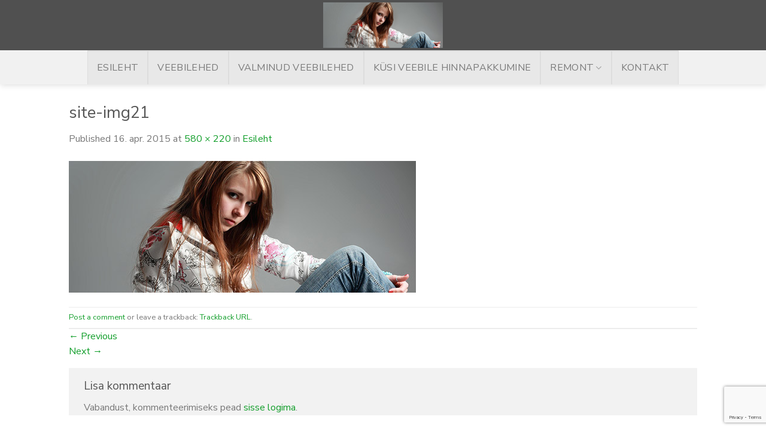

--- FILE ---
content_type: text/html; charset=utf-8
request_url: https://www.google.com/recaptcha/api2/anchor?ar=1&k=6LfqT6QdAAAAAN6Gw6VlTS9kJ3xIeMP0A_EUYkoy&co=aHR0cHM6Ly9pdHNvbi5lZTo0NDM.&hl=en&v=PoyoqOPhxBO7pBk68S4YbpHZ&size=invisible&anchor-ms=20000&execute-ms=30000&cb=mr1rxfq4ibk
body_size: 48511
content:
<!DOCTYPE HTML><html dir="ltr" lang="en"><head><meta http-equiv="Content-Type" content="text/html; charset=UTF-8">
<meta http-equiv="X-UA-Compatible" content="IE=edge">
<title>reCAPTCHA</title>
<style type="text/css">
/* cyrillic-ext */
@font-face {
  font-family: 'Roboto';
  font-style: normal;
  font-weight: 400;
  font-stretch: 100%;
  src: url(//fonts.gstatic.com/s/roboto/v48/KFO7CnqEu92Fr1ME7kSn66aGLdTylUAMa3GUBHMdazTgWw.woff2) format('woff2');
  unicode-range: U+0460-052F, U+1C80-1C8A, U+20B4, U+2DE0-2DFF, U+A640-A69F, U+FE2E-FE2F;
}
/* cyrillic */
@font-face {
  font-family: 'Roboto';
  font-style: normal;
  font-weight: 400;
  font-stretch: 100%;
  src: url(//fonts.gstatic.com/s/roboto/v48/KFO7CnqEu92Fr1ME7kSn66aGLdTylUAMa3iUBHMdazTgWw.woff2) format('woff2');
  unicode-range: U+0301, U+0400-045F, U+0490-0491, U+04B0-04B1, U+2116;
}
/* greek-ext */
@font-face {
  font-family: 'Roboto';
  font-style: normal;
  font-weight: 400;
  font-stretch: 100%;
  src: url(//fonts.gstatic.com/s/roboto/v48/KFO7CnqEu92Fr1ME7kSn66aGLdTylUAMa3CUBHMdazTgWw.woff2) format('woff2');
  unicode-range: U+1F00-1FFF;
}
/* greek */
@font-face {
  font-family: 'Roboto';
  font-style: normal;
  font-weight: 400;
  font-stretch: 100%;
  src: url(//fonts.gstatic.com/s/roboto/v48/KFO7CnqEu92Fr1ME7kSn66aGLdTylUAMa3-UBHMdazTgWw.woff2) format('woff2');
  unicode-range: U+0370-0377, U+037A-037F, U+0384-038A, U+038C, U+038E-03A1, U+03A3-03FF;
}
/* math */
@font-face {
  font-family: 'Roboto';
  font-style: normal;
  font-weight: 400;
  font-stretch: 100%;
  src: url(//fonts.gstatic.com/s/roboto/v48/KFO7CnqEu92Fr1ME7kSn66aGLdTylUAMawCUBHMdazTgWw.woff2) format('woff2');
  unicode-range: U+0302-0303, U+0305, U+0307-0308, U+0310, U+0312, U+0315, U+031A, U+0326-0327, U+032C, U+032F-0330, U+0332-0333, U+0338, U+033A, U+0346, U+034D, U+0391-03A1, U+03A3-03A9, U+03B1-03C9, U+03D1, U+03D5-03D6, U+03F0-03F1, U+03F4-03F5, U+2016-2017, U+2034-2038, U+203C, U+2040, U+2043, U+2047, U+2050, U+2057, U+205F, U+2070-2071, U+2074-208E, U+2090-209C, U+20D0-20DC, U+20E1, U+20E5-20EF, U+2100-2112, U+2114-2115, U+2117-2121, U+2123-214F, U+2190, U+2192, U+2194-21AE, U+21B0-21E5, U+21F1-21F2, U+21F4-2211, U+2213-2214, U+2216-22FF, U+2308-230B, U+2310, U+2319, U+231C-2321, U+2336-237A, U+237C, U+2395, U+239B-23B7, U+23D0, U+23DC-23E1, U+2474-2475, U+25AF, U+25B3, U+25B7, U+25BD, U+25C1, U+25CA, U+25CC, U+25FB, U+266D-266F, U+27C0-27FF, U+2900-2AFF, U+2B0E-2B11, U+2B30-2B4C, U+2BFE, U+3030, U+FF5B, U+FF5D, U+1D400-1D7FF, U+1EE00-1EEFF;
}
/* symbols */
@font-face {
  font-family: 'Roboto';
  font-style: normal;
  font-weight: 400;
  font-stretch: 100%;
  src: url(//fonts.gstatic.com/s/roboto/v48/KFO7CnqEu92Fr1ME7kSn66aGLdTylUAMaxKUBHMdazTgWw.woff2) format('woff2');
  unicode-range: U+0001-000C, U+000E-001F, U+007F-009F, U+20DD-20E0, U+20E2-20E4, U+2150-218F, U+2190, U+2192, U+2194-2199, U+21AF, U+21E6-21F0, U+21F3, U+2218-2219, U+2299, U+22C4-22C6, U+2300-243F, U+2440-244A, U+2460-24FF, U+25A0-27BF, U+2800-28FF, U+2921-2922, U+2981, U+29BF, U+29EB, U+2B00-2BFF, U+4DC0-4DFF, U+FFF9-FFFB, U+10140-1018E, U+10190-1019C, U+101A0, U+101D0-101FD, U+102E0-102FB, U+10E60-10E7E, U+1D2C0-1D2D3, U+1D2E0-1D37F, U+1F000-1F0FF, U+1F100-1F1AD, U+1F1E6-1F1FF, U+1F30D-1F30F, U+1F315, U+1F31C, U+1F31E, U+1F320-1F32C, U+1F336, U+1F378, U+1F37D, U+1F382, U+1F393-1F39F, U+1F3A7-1F3A8, U+1F3AC-1F3AF, U+1F3C2, U+1F3C4-1F3C6, U+1F3CA-1F3CE, U+1F3D4-1F3E0, U+1F3ED, U+1F3F1-1F3F3, U+1F3F5-1F3F7, U+1F408, U+1F415, U+1F41F, U+1F426, U+1F43F, U+1F441-1F442, U+1F444, U+1F446-1F449, U+1F44C-1F44E, U+1F453, U+1F46A, U+1F47D, U+1F4A3, U+1F4B0, U+1F4B3, U+1F4B9, U+1F4BB, U+1F4BF, U+1F4C8-1F4CB, U+1F4D6, U+1F4DA, U+1F4DF, U+1F4E3-1F4E6, U+1F4EA-1F4ED, U+1F4F7, U+1F4F9-1F4FB, U+1F4FD-1F4FE, U+1F503, U+1F507-1F50B, U+1F50D, U+1F512-1F513, U+1F53E-1F54A, U+1F54F-1F5FA, U+1F610, U+1F650-1F67F, U+1F687, U+1F68D, U+1F691, U+1F694, U+1F698, U+1F6AD, U+1F6B2, U+1F6B9-1F6BA, U+1F6BC, U+1F6C6-1F6CF, U+1F6D3-1F6D7, U+1F6E0-1F6EA, U+1F6F0-1F6F3, U+1F6F7-1F6FC, U+1F700-1F7FF, U+1F800-1F80B, U+1F810-1F847, U+1F850-1F859, U+1F860-1F887, U+1F890-1F8AD, U+1F8B0-1F8BB, U+1F8C0-1F8C1, U+1F900-1F90B, U+1F93B, U+1F946, U+1F984, U+1F996, U+1F9E9, U+1FA00-1FA6F, U+1FA70-1FA7C, U+1FA80-1FA89, U+1FA8F-1FAC6, U+1FACE-1FADC, U+1FADF-1FAE9, U+1FAF0-1FAF8, U+1FB00-1FBFF;
}
/* vietnamese */
@font-face {
  font-family: 'Roboto';
  font-style: normal;
  font-weight: 400;
  font-stretch: 100%;
  src: url(//fonts.gstatic.com/s/roboto/v48/KFO7CnqEu92Fr1ME7kSn66aGLdTylUAMa3OUBHMdazTgWw.woff2) format('woff2');
  unicode-range: U+0102-0103, U+0110-0111, U+0128-0129, U+0168-0169, U+01A0-01A1, U+01AF-01B0, U+0300-0301, U+0303-0304, U+0308-0309, U+0323, U+0329, U+1EA0-1EF9, U+20AB;
}
/* latin-ext */
@font-face {
  font-family: 'Roboto';
  font-style: normal;
  font-weight: 400;
  font-stretch: 100%;
  src: url(//fonts.gstatic.com/s/roboto/v48/KFO7CnqEu92Fr1ME7kSn66aGLdTylUAMa3KUBHMdazTgWw.woff2) format('woff2');
  unicode-range: U+0100-02BA, U+02BD-02C5, U+02C7-02CC, U+02CE-02D7, U+02DD-02FF, U+0304, U+0308, U+0329, U+1D00-1DBF, U+1E00-1E9F, U+1EF2-1EFF, U+2020, U+20A0-20AB, U+20AD-20C0, U+2113, U+2C60-2C7F, U+A720-A7FF;
}
/* latin */
@font-face {
  font-family: 'Roboto';
  font-style: normal;
  font-weight: 400;
  font-stretch: 100%;
  src: url(//fonts.gstatic.com/s/roboto/v48/KFO7CnqEu92Fr1ME7kSn66aGLdTylUAMa3yUBHMdazQ.woff2) format('woff2');
  unicode-range: U+0000-00FF, U+0131, U+0152-0153, U+02BB-02BC, U+02C6, U+02DA, U+02DC, U+0304, U+0308, U+0329, U+2000-206F, U+20AC, U+2122, U+2191, U+2193, U+2212, U+2215, U+FEFF, U+FFFD;
}
/* cyrillic-ext */
@font-face {
  font-family: 'Roboto';
  font-style: normal;
  font-weight: 500;
  font-stretch: 100%;
  src: url(//fonts.gstatic.com/s/roboto/v48/KFO7CnqEu92Fr1ME7kSn66aGLdTylUAMa3GUBHMdazTgWw.woff2) format('woff2');
  unicode-range: U+0460-052F, U+1C80-1C8A, U+20B4, U+2DE0-2DFF, U+A640-A69F, U+FE2E-FE2F;
}
/* cyrillic */
@font-face {
  font-family: 'Roboto';
  font-style: normal;
  font-weight: 500;
  font-stretch: 100%;
  src: url(//fonts.gstatic.com/s/roboto/v48/KFO7CnqEu92Fr1ME7kSn66aGLdTylUAMa3iUBHMdazTgWw.woff2) format('woff2');
  unicode-range: U+0301, U+0400-045F, U+0490-0491, U+04B0-04B1, U+2116;
}
/* greek-ext */
@font-face {
  font-family: 'Roboto';
  font-style: normal;
  font-weight: 500;
  font-stretch: 100%;
  src: url(//fonts.gstatic.com/s/roboto/v48/KFO7CnqEu92Fr1ME7kSn66aGLdTylUAMa3CUBHMdazTgWw.woff2) format('woff2');
  unicode-range: U+1F00-1FFF;
}
/* greek */
@font-face {
  font-family: 'Roboto';
  font-style: normal;
  font-weight: 500;
  font-stretch: 100%;
  src: url(//fonts.gstatic.com/s/roboto/v48/KFO7CnqEu92Fr1ME7kSn66aGLdTylUAMa3-UBHMdazTgWw.woff2) format('woff2');
  unicode-range: U+0370-0377, U+037A-037F, U+0384-038A, U+038C, U+038E-03A1, U+03A3-03FF;
}
/* math */
@font-face {
  font-family: 'Roboto';
  font-style: normal;
  font-weight: 500;
  font-stretch: 100%;
  src: url(//fonts.gstatic.com/s/roboto/v48/KFO7CnqEu92Fr1ME7kSn66aGLdTylUAMawCUBHMdazTgWw.woff2) format('woff2');
  unicode-range: U+0302-0303, U+0305, U+0307-0308, U+0310, U+0312, U+0315, U+031A, U+0326-0327, U+032C, U+032F-0330, U+0332-0333, U+0338, U+033A, U+0346, U+034D, U+0391-03A1, U+03A3-03A9, U+03B1-03C9, U+03D1, U+03D5-03D6, U+03F0-03F1, U+03F4-03F5, U+2016-2017, U+2034-2038, U+203C, U+2040, U+2043, U+2047, U+2050, U+2057, U+205F, U+2070-2071, U+2074-208E, U+2090-209C, U+20D0-20DC, U+20E1, U+20E5-20EF, U+2100-2112, U+2114-2115, U+2117-2121, U+2123-214F, U+2190, U+2192, U+2194-21AE, U+21B0-21E5, U+21F1-21F2, U+21F4-2211, U+2213-2214, U+2216-22FF, U+2308-230B, U+2310, U+2319, U+231C-2321, U+2336-237A, U+237C, U+2395, U+239B-23B7, U+23D0, U+23DC-23E1, U+2474-2475, U+25AF, U+25B3, U+25B7, U+25BD, U+25C1, U+25CA, U+25CC, U+25FB, U+266D-266F, U+27C0-27FF, U+2900-2AFF, U+2B0E-2B11, U+2B30-2B4C, U+2BFE, U+3030, U+FF5B, U+FF5D, U+1D400-1D7FF, U+1EE00-1EEFF;
}
/* symbols */
@font-face {
  font-family: 'Roboto';
  font-style: normal;
  font-weight: 500;
  font-stretch: 100%;
  src: url(//fonts.gstatic.com/s/roboto/v48/KFO7CnqEu92Fr1ME7kSn66aGLdTylUAMaxKUBHMdazTgWw.woff2) format('woff2');
  unicode-range: U+0001-000C, U+000E-001F, U+007F-009F, U+20DD-20E0, U+20E2-20E4, U+2150-218F, U+2190, U+2192, U+2194-2199, U+21AF, U+21E6-21F0, U+21F3, U+2218-2219, U+2299, U+22C4-22C6, U+2300-243F, U+2440-244A, U+2460-24FF, U+25A0-27BF, U+2800-28FF, U+2921-2922, U+2981, U+29BF, U+29EB, U+2B00-2BFF, U+4DC0-4DFF, U+FFF9-FFFB, U+10140-1018E, U+10190-1019C, U+101A0, U+101D0-101FD, U+102E0-102FB, U+10E60-10E7E, U+1D2C0-1D2D3, U+1D2E0-1D37F, U+1F000-1F0FF, U+1F100-1F1AD, U+1F1E6-1F1FF, U+1F30D-1F30F, U+1F315, U+1F31C, U+1F31E, U+1F320-1F32C, U+1F336, U+1F378, U+1F37D, U+1F382, U+1F393-1F39F, U+1F3A7-1F3A8, U+1F3AC-1F3AF, U+1F3C2, U+1F3C4-1F3C6, U+1F3CA-1F3CE, U+1F3D4-1F3E0, U+1F3ED, U+1F3F1-1F3F3, U+1F3F5-1F3F7, U+1F408, U+1F415, U+1F41F, U+1F426, U+1F43F, U+1F441-1F442, U+1F444, U+1F446-1F449, U+1F44C-1F44E, U+1F453, U+1F46A, U+1F47D, U+1F4A3, U+1F4B0, U+1F4B3, U+1F4B9, U+1F4BB, U+1F4BF, U+1F4C8-1F4CB, U+1F4D6, U+1F4DA, U+1F4DF, U+1F4E3-1F4E6, U+1F4EA-1F4ED, U+1F4F7, U+1F4F9-1F4FB, U+1F4FD-1F4FE, U+1F503, U+1F507-1F50B, U+1F50D, U+1F512-1F513, U+1F53E-1F54A, U+1F54F-1F5FA, U+1F610, U+1F650-1F67F, U+1F687, U+1F68D, U+1F691, U+1F694, U+1F698, U+1F6AD, U+1F6B2, U+1F6B9-1F6BA, U+1F6BC, U+1F6C6-1F6CF, U+1F6D3-1F6D7, U+1F6E0-1F6EA, U+1F6F0-1F6F3, U+1F6F7-1F6FC, U+1F700-1F7FF, U+1F800-1F80B, U+1F810-1F847, U+1F850-1F859, U+1F860-1F887, U+1F890-1F8AD, U+1F8B0-1F8BB, U+1F8C0-1F8C1, U+1F900-1F90B, U+1F93B, U+1F946, U+1F984, U+1F996, U+1F9E9, U+1FA00-1FA6F, U+1FA70-1FA7C, U+1FA80-1FA89, U+1FA8F-1FAC6, U+1FACE-1FADC, U+1FADF-1FAE9, U+1FAF0-1FAF8, U+1FB00-1FBFF;
}
/* vietnamese */
@font-face {
  font-family: 'Roboto';
  font-style: normal;
  font-weight: 500;
  font-stretch: 100%;
  src: url(//fonts.gstatic.com/s/roboto/v48/KFO7CnqEu92Fr1ME7kSn66aGLdTylUAMa3OUBHMdazTgWw.woff2) format('woff2');
  unicode-range: U+0102-0103, U+0110-0111, U+0128-0129, U+0168-0169, U+01A0-01A1, U+01AF-01B0, U+0300-0301, U+0303-0304, U+0308-0309, U+0323, U+0329, U+1EA0-1EF9, U+20AB;
}
/* latin-ext */
@font-face {
  font-family: 'Roboto';
  font-style: normal;
  font-weight: 500;
  font-stretch: 100%;
  src: url(//fonts.gstatic.com/s/roboto/v48/KFO7CnqEu92Fr1ME7kSn66aGLdTylUAMa3KUBHMdazTgWw.woff2) format('woff2');
  unicode-range: U+0100-02BA, U+02BD-02C5, U+02C7-02CC, U+02CE-02D7, U+02DD-02FF, U+0304, U+0308, U+0329, U+1D00-1DBF, U+1E00-1E9F, U+1EF2-1EFF, U+2020, U+20A0-20AB, U+20AD-20C0, U+2113, U+2C60-2C7F, U+A720-A7FF;
}
/* latin */
@font-face {
  font-family: 'Roboto';
  font-style: normal;
  font-weight: 500;
  font-stretch: 100%;
  src: url(//fonts.gstatic.com/s/roboto/v48/KFO7CnqEu92Fr1ME7kSn66aGLdTylUAMa3yUBHMdazQ.woff2) format('woff2');
  unicode-range: U+0000-00FF, U+0131, U+0152-0153, U+02BB-02BC, U+02C6, U+02DA, U+02DC, U+0304, U+0308, U+0329, U+2000-206F, U+20AC, U+2122, U+2191, U+2193, U+2212, U+2215, U+FEFF, U+FFFD;
}
/* cyrillic-ext */
@font-face {
  font-family: 'Roboto';
  font-style: normal;
  font-weight: 900;
  font-stretch: 100%;
  src: url(//fonts.gstatic.com/s/roboto/v48/KFO7CnqEu92Fr1ME7kSn66aGLdTylUAMa3GUBHMdazTgWw.woff2) format('woff2');
  unicode-range: U+0460-052F, U+1C80-1C8A, U+20B4, U+2DE0-2DFF, U+A640-A69F, U+FE2E-FE2F;
}
/* cyrillic */
@font-face {
  font-family: 'Roboto';
  font-style: normal;
  font-weight: 900;
  font-stretch: 100%;
  src: url(//fonts.gstatic.com/s/roboto/v48/KFO7CnqEu92Fr1ME7kSn66aGLdTylUAMa3iUBHMdazTgWw.woff2) format('woff2');
  unicode-range: U+0301, U+0400-045F, U+0490-0491, U+04B0-04B1, U+2116;
}
/* greek-ext */
@font-face {
  font-family: 'Roboto';
  font-style: normal;
  font-weight: 900;
  font-stretch: 100%;
  src: url(//fonts.gstatic.com/s/roboto/v48/KFO7CnqEu92Fr1ME7kSn66aGLdTylUAMa3CUBHMdazTgWw.woff2) format('woff2');
  unicode-range: U+1F00-1FFF;
}
/* greek */
@font-face {
  font-family: 'Roboto';
  font-style: normal;
  font-weight: 900;
  font-stretch: 100%;
  src: url(//fonts.gstatic.com/s/roboto/v48/KFO7CnqEu92Fr1ME7kSn66aGLdTylUAMa3-UBHMdazTgWw.woff2) format('woff2');
  unicode-range: U+0370-0377, U+037A-037F, U+0384-038A, U+038C, U+038E-03A1, U+03A3-03FF;
}
/* math */
@font-face {
  font-family: 'Roboto';
  font-style: normal;
  font-weight: 900;
  font-stretch: 100%;
  src: url(//fonts.gstatic.com/s/roboto/v48/KFO7CnqEu92Fr1ME7kSn66aGLdTylUAMawCUBHMdazTgWw.woff2) format('woff2');
  unicode-range: U+0302-0303, U+0305, U+0307-0308, U+0310, U+0312, U+0315, U+031A, U+0326-0327, U+032C, U+032F-0330, U+0332-0333, U+0338, U+033A, U+0346, U+034D, U+0391-03A1, U+03A3-03A9, U+03B1-03C9, U+03D1, U+03D5-03D6, U+03F0-03F1, U+03F4-03F5, U+2016-2017, U+2034-2038, U+203C, U+2040, U+2043, U+2047, U+2050, U+2057, U+205F, U+2070-2071, U+2074-208E, U+2090-209C, U+20D0-20DC, U+20E1, U+20E5-20EF, U+2100-2112, U+2114-2115, U+2117-2121, U+2123-214F, U+2190, U+2192, U+2194-21AE, U+21B0-21E5, U+21F1-21F2, U+21F4-2211, U+2213-2214, U+2216-22FF, U+2308-230B, U+2310, U+2319, U+231C-2321, U+2336-237A, U+237C, U+2395, U+239B-23B7, U+23D0, U+23DC-23E1, U+2474-2475, U+25AF, U+25B3, U+25B7, U+25BD, U+25C1, U+25CA, U+25CC, U+25FB, U+266D-266F, U+27C0-27FF, U+2900-2AFF, U+2B0E-2B11, U+2B30-2B4C, U+2BFE, U+3030, U+FF5B, U+FF5D, U+1D400-1D7FF, U+1EE00-1EEFF;
}
/* symbols */
@font-face {
  font-family: 'Roboto';
  font-style: normal;
  font-weight: 900;
  font-stretch: 100%;
  src: url(//fonts.gstatic.com/s/roboto/v48/KFO7CnqEu92Fr1ME7kSn66aGLdTylUAMaxKUBHMdazTgWw.woff2) format('woff2');
  unicode-range: U+0001-000C, U+000E-001F, U+007F-009F, U+20DD-20E0, U+20E2-20E4, U+2150-218F, U+2190, U+2192, U+2194-2199, U+21AF, U+21E6-21F0, U+21F3, U+2218-2219, U+2299, U+22C4-22C6, U+2300-243F, U+2440-244A, U+2460-24FF, U+25A0-27BF, U+2800-28FF, U+2921-2922, U+2981, U+29BF, U+29EB, U+2B00-2BFF, U+4DC0-4DFF, U+FFF9-FFFB, U+10140-1018E, U+10190-1019C, U+101A0, U+101D0-101FD, U+102E0-102FB, U+10E60-10E7E, U+1D2C0-1D2D3, U+1D2E0-1D37F, U+1F000-1F0FF, U+1F100-1F1AD, U+1F1E6-1F1FF, U+1F30D-1F30F, U+1F315, U+1F31C, U+1F31E, U+1F320-1F32C, U+1F336, U+1F378, U+1F37D, U+1F382, U+1F393-1F39F, U+1F3A7-1F3A8, U+1F3AC-1F3AF, U+1F3C2, U+1F3C4-1F3C6, U+1F3CA-1F3CE, U+1F3D4-1F3E0, U+1F3ED, U+1F3F1-1F3F3, U+1F3F5-1F3F7, U+1F408, U+1F415, U+1F41F, U+1F426, U+1F43F, U+1F441-1F442, U+1F444, U+1F446-1F449, U+1F44C-1F44E, U+1F453, U+1F46A, U+1F47D, U+1F4A3, U+1F4B0, U+1F4B3, U+1F4B9, U+1F4BB, U+1F4BF, U+1F4C8-1F4CB, U+1F4D6, U+1F4DA, U+1F4DF, U+1F4E3-1F4E6, U+1F4EA-1F4ED, U+1F4F7, U+1F4F9-1F4FB, U+1F4FD-1F4FE, U+1F503, U+1F507-1F50B, U+1F50D, U+1F512-1F513, U+1F53E-1F54A, U+1F54F-1F5FA, U+1F610, U+1F650-1F67F, U+1F687, U+1F68D, U+1F691, U+1F694, U+1F698, U+1F6AD, U+1F6B2, U+1F6B9-1F6BA, U+1F6BC, U+1F6C6-1F6CF, U+1F6D3-1F6D7, U+1F6E0-1F6EA, U+1F6F0-1F6F3, U+1F6F7-1F6FC, U+1F700-1F7FF, U+1F800-1F80B, U+1F810-1F847, U+1F850-1F859, U+1F860-1F887, U+1F890-1F8AD, U+1F8B0-1F8BB, U+1F8C0-1F8C1, U+1F900-1F90B, U+1F93B, U+1F946, U+1F984, U+1F996, U+1F9E9, U+1FA00-1FA6F, U+1FA70-1FA7C, U+1FA80-1FA89, U+1FA8F-1FAC6, U+1FACE-1FADC, U+1FADF-1FAE9, U+1FAF0-1FAF8, U+1FB00-1FBFF;
}
/* vietnamese */
@font-face {
  font-family: 'Roboto';
  font-style: normal;
  font-weight: 900;
  font-stretch: 100%;
  src: url(//fonts.gstatic.com/s/roboto/v48/KFO7CnqEu92Fr1ME7kSn66aGLdTylUAMa3OUBHMdazTgWw.woff2) format('woff2');
  unicode-range: U+0102-0103, U+0110-0111, U+0128-0129, U+0168-0169, U+01A0-01A1, U+01AF-01B0, U+0300-0301, U+0303-0304, U+0308-0309, U+0323, U+0329, U+1EA0-1EF9, U+20AB;
}
/* latin-ext */
@font-face {
  font-family: 'Roboto';
  font-style: normal;
  font-weight: 900;
  font-stretch: 100%;
  src: url(//fonts.gstatic.com/s/roboto/v48/KFO7CnqEu92Fr1ME7kSn66aGLdTylUAMa3KUBHMdazTgWw.woff2) format('woff2');
  unicode-range: U+0100-02BA, U+02BD-02C5, U+02C7-02CC, U+02CE-02D7, U+02DD-02FF, U+0304, U+0308, U+0329, U+1D00-1DBF, U+1E00-1E9F, U+1EF2-1EFF, U+2020, U+20A0-20AB, U+20AD-20C0, U+2113, U+2C60-2C7F, U+A720-A7FF;
}
/* latin */
@font-face {
  font-family: 'Roboto';
  font-style: normal;
  font-weight: 900;
  font-stretch: 100%;
  src: url(//fonts.gstatic.com/s/roboto/v48/KFO7CnqEu92Fr1ME7kSn66aGLdTylUAMa3yUBHMdazQ.woff2) format('woff2');
  unicode-range: U+0000-00FF, U+0131, U+0152-0153, U+02BB-02BC, U+02C6, U+02DA, U+02DC, U+0304, U+0308, U+0329, U+2000-206F, U+20AC, U+2122, U+2191, U+2193, U+2212, U+2215, U+FEFF, U+FFFD;
}

</style>
<link rel="stylesheet" type="text/css" href="https://www.gstatic.com/recaptcha/releases/PoyoqOPhxBO7pBk68S4YbpHZ/styles__ltr.css">
<script nonce="2WxBuVN08lJoPLlUR_Lr7Q" type="text/javascript">window['__recaptcha_api'] = 'https://www.google.com/recaptcha/api2/';</script>
<script type="text/javascript" src="https://www.gstatic.com/recaptcha/releases/PoyoqOPhxBO7pBk68S4YbpHZ/recaptcha__en.js" nonce="2WxBuVN08lJoPLlUR_Lr7Q">
      
    </script></head>
<body><div id="rc-anchor-alert" class="rc-anchor-alert"></div>
<input type="hidden" id="recaptcha-token" value="[base64]">
<script type="text/javascript" nonce="2WxBuVN08lJoPLlUR_Lr7Q">
      recaptcha.anchor.Main.init("[\x22ainput\x22,[\x22bgdata\x22,\x22\x22,\[base64]/[base64]/[base64]/bmV3IHJbeF0oY1swXSk6RT09Mj9uZXcgclt4XShjWzBdLGNbMV0pOkU9PTM/bmV3IHJbeF0oY1swXSxjWzFdLGNbMl0pOkU9PTQ/[base64]/[base64]/[base64]/[base64]/[base64]/[base64]/[base64]/[base64]\x22,\[base64]\\u003d\\u003d\x22,\[base64]/CgMOPw4fDoSMje2FqOQNVw41Gwowvw5w0YMKUwoZAwqg2wpDCpMONAsKWOTF/[base64]/Dmn4Zw57DvsKJwqt8Z8KrOHfCk8OmX2TDuy9ew4pEwqImOSfCpXlEw57CrsK6wq4Pw6Eqwq7Cr1thS8K+woAswrx0wrQwRxbClEjDkA1ew7fCvcKsw7rCqlo2woFlCwXDlRvDgMKwYsO8wpbDnCzCs8OKwoMzwrI8wq5xAVjCiksjDcOFwoUMQk/[base64]/wpHDhQkDw6JlwrvChh4twpDDo8Opw6BEOMKTS8OhVjjCuxBbaHA1FMOJfcKjw7ghIVHDgTbCk2vDu8ObwoDDiQo4wrzDqnnCsiPCqcKxLsOPbcK8wo/Dq8OvX8K5w5TCjsKrEMKIw7NHwrMhHsKVBMK1R8Okw6k6REvCscOnw6rDpk58E07Cr8OPZ8OQwrpBJMK0w5PDhMKmwpTCksKQwrvCux7CoMO7bsKwGMKOYcObwqEwOcOiwoY8w5tmw4Y5b3bDksK3S8O2HAzChsKkw6bCt1cfwoYnAl8MwoLDqy/[base64]/DoMOGHsOFwpk6w48AV8KTw7spUEx7NMKlB8Ksw4LDk8O1JsKESkvDg3c7AzgHQSxowoPCmcOMJ8OdEMOcw6DDhQ7Ci0rCliVLwoNgw5fCtGwEbyVUZsOMYgVMw7/CpGbCnMKAw41vwpXCoMK3w6nCgsKow6VwwqLDumZkw7HCtcKSw7DCksOfw4/DjhIRwqhLw4zDpMOlwrHDrW3CjsO+w7NvPBoxIAPDkH9FVgLDthnCrylZVsKqwpTDilrCuWkVFcK0w6ZhNsOSNDTCusKZwp1fL8O5Ki/Cr8Ohw7vDo8OTwovCmSHCq1I+aBw1w7TDm8OuCcK3T21BCcOkwrQjwoHCmsONw7PDj8KmwqfClcKcNADDnEAjwp0Xw6rDo8KhO0TCsiNXw7UQw4XDlcKaw5vCuVwfwqvCpxI/wo4gFXzDrMOww7vCqcO2FSUNe0FVwrTCrMK7PHvDh0AOw5jCtWhRwpzDpMO/YhbDmR3Cq3vChyHCjMO3H8Kvwr0MK8KmRMO/w6EaGcKkwrBuQMK/w6ggHRPDgcKca8Oaw6FWwp5iNMK7wojCvMOBwpvCh8KnextxXWpDwrQ1alfCvD5Bw4bCgT8id3jDpsO5Hw4/IU7DrcOKw5MwwqHDsFDDsSvDumDClMKBeEUKblMnNGsZWMKmw6pnPg0nDMOxYMOKR8OLw5U9fxQ0VgpEwpnCgsOJS1InLR/DjcKjw6snw7bDolZdw6QgQQwbUcK+woIPM8ObYl9hwp7DlcKlw7E4wqAPw6U/I8OHw7zCocO2FMOcRk9nwo3Cq8OXw5HDlnrDqivDs8K7ZcOXHVgCw6HCp8KdwqQ/PEdawojDoGvCrMOyfcKxwodlYyrDuBfCm0Z1wqBiDDZhw4xuw43DlsKzJkDCtnHCiMOHSTnCjA3DssOJwotVwrfCr8OkE2rDg1sXGwDDk8OLwpLDjcOywpN3eMOqQcKTwqlbLB0aRMOhwoUMw5Z1E0IHKB8/[base64]/[base64]/wrwswoRaUF3Dr3vCscKiwozCqMKGwpDCpg5ww47Dozxsw7oOBVVNb8KufsK8NMOww5rCt8KqwqDClsKmD1o0w4pECMOpwpXCvXIhc8OJQcONbMO4wpbCk8K0w5HDvmkKTcOvN8KfWzoEwoXCo8K1I8O5bMOsQUUAwrPCsiYXewA1wpjCsSrDisKWw6/DoHbCu8OsJxnCoMKiMMK+wq/[base64]/Cg1hrKUHCmht8w5Q0esKyAcKrw4vDtlfChz/DqcKVcMO7wrXCsHLCqUrDs3TCpixPN8KcwqHCmSgEwr8fw5/Ch15GAHYzEgABwp3DjT7DrsOxbzrCucOrbR92wpwiwrZ+wppewrzDr1wMw5HDigTCmsOqJVjCpQESwrfCuSkhOlLCjzssMsONaULCrU4Pw5DDnMKGwrMxSWDCvXMVHcKgNcOXwqTDuhDCgHzDqsO/RsK8w6nCgsO5w5l3BxvCssO9GcKPw653d8OYw68Xw6nCnMK+PsOMw4NSw45mPMO+SxPCncOawrRlw6rCiMKMw5TDosOzDCvDgMOTPhPCnkPCqUbDl8KSw7Uif8O8VnpZCgd8CX4zw4bCjyw4w7PDkkrDq8O/wp0+w5DCrmwzLQHCt3s0Sn7CmRxow58RKiDDpcO2wrTCsDQIw6R4w7jDucKrwqvCklfCqsOmwqpQwrzCiMOudsKBdxswwp1sEMKfQ8OIYn9kKsKKwqnCgD/[base64]/Dk0HCtmXDunTCvinDgMKOwrQ6V8KNZVTDtivCn8OyX8OLYXfDvUrCu2DDsTfCo8OmJz5IwpNaw6nDkMKaw6rDqT/CpcOQw4PCtsOUIwLCkCrDnsONIcKDcMOVe8KJVMKJw7DDmcO4w48BUmzCsQLCn8O/EcORwoDCksKPK3B7d8Oaw4p+VTgCwrxFBS3CiMOjGsOLwoQafsKmw6Mtw4/Dr8KXw6/DrMOywrDCrsKBWXvCuAcDwrXDjjPCm1DCrsKRVsOGw71wAMKqwpJtUsKcwpdqeEJTw7NFwoPDksKRw6/Dn8KGcDgtDcONwpzDuTnCk8OcW8OkwrjDrcOpwq7CtibDhcK9wp99CcKKDloxYsOsMHbDvGcUa8OjO8KbwrhIBcOawqLCmh80LkAOwogqwpfDm8OqwpDCtMKaayhgd8Kjw58OwqrCjntFcsKAwprCtsKhDDxBUsOIw4Fewo3CvMK4A2zCt0rCoMKuw491wq/DssK9U8KGJCTDsMOdMV7Cl8OEwqjChsKNwqtfw5DCoMKfbMKHDsKPSVTDhsOSJcOowpZBYF1qwqPDu8OyMz4zH8OEw4gqwrbCmcOjK8O4w5YVw5sgRkVHw7tfw6ZuBxhCwpYOwoDCmcOCwqjCmMO8BmjDnlvDr8Ogw7gKwrUMwqA9w44Dw6RTwrnDkcO/[base64]/wojDnsO6clvDg13DisKiEMKBwqoyw7fDkMO2w7jDu8OpDUvDoMK7C0rDucO1w63CoMKKHk7CvcKOKMKlwqoswrjCv8KlTgDChFpDYMKVwq7CgBjCtUJobVrDgMO5RDvCkHbCjMO1JDghMEHDhxrCscK+VQnDq3XDocO0cMO1w7QVwqfDgcOOw5Jlw7bDn1IeworCjE/CmRbCoMKJw6MYa3fCscKSw73DnCXDrMKwVsOtwosUf8OeNzHDocKTw43Dmh/DhVxHwo8/I3kgTRUnwp8CwoLCvGVyO8KSw4l2V8Kdw7DCrsOXwqnDtx5swoUqw4ssw7F3DhjDlSg2C8KowpfDmiPCgBt/JBXCpMO1NsODw5jDpVjCpHJAw6Q+wr3CshnDnR/Cu8O6MsOhwpgdLEbCtcOCF8KfKMKmTMOcSMOkHMOgw6jCs2IrwpBxbWMdwqJpwqA3MlwEBMK8I8Ouw7DDicKyIgnCgwxOYhTDkA3DoA/DvcOZesOMaBrDuCpSMsKdwqnCn8OCw7dyUQF4wrAleQPCpUQ0wqFzw7Mjwq7CjFHDrsOpwq/[base64]/[base64]/wrJJDR/CsVlYwoDDoMONI8KCFsKQwoIxEMOlw7/Dn8KhwqEybMKSw5XDhAVoH8Odwr/CkEnDhMKAUV9decOED8Ktw5Z0W8K4woQrRF89w7EPwoglw4/DlBnDvMKAL2QowpM/w60Cwoc8w6xbPcKPFcKQTsKbwqgNw4h9wpXDtn5owqJVw7HDsg/CoDwfbjY9w51JG8OWwqXCssO5w43Du8Kcw4hkwplww4lYw7cVw7TDlVTCgsKcB8KaR008fcOqw5E8csOYBFlrQMOuMifCoRZXwpF+b8O+IkbCsAHClMKWJ8OQw5rDsEbDlC7DowNmL8OQw4nCgndQR1/CvcKeOMK/w4QPw6t4w6fCn8KODFo0KHxMG8KjdMOyBsOgbsO8cmo8Bx1Sw5ocLcK0cMK5asO+wpbChcO5w78vwobCpRYkw445w5vCl8OZOMKHC1gvwofCohwnelIeaww/wph9a8Oyw5fDvDnDm2TCsU86H8OeK8KTw4LDncK2R03DlMKVX3DDvsOZHcOhIgsdH8Oowq7DgsKywqDCoFDDvcO5V8KIw4PDjsKLccKiFMKmw7dLGG0YwpLChVzCq8O1RHTDiUjCl08uw47DphFROcKDwrnChVzCjhJIw6oXwqbCqUrCvi/DjUXDrMKbVcODw6V0LcOOB1PCp8Ovw6/CqysDNMKRw5nDh0zCjS4dF8KnMWzDrsKWWjjCgQrCmsKGKcOswoZVPwXDqCPCjjEYw4zDrAPCi8OTwrQzTDtfexNlLislCcOPw5IJcVTDicOjwpHDqsKWw6/DmEnDicKtw4nDpsO6w50NTHfDlC0swpPDi8OKIMO7w7/CqBzCimA9w7MKwpguT8OrwpTCk8OSYBlBJjTDqSZywpTCocK/w6RcNEnDgGB/[base64]/Dqx0KWEdLBHIQX8O0D8Kbd8Kdwq7DrMKSecOkwotaw5Qpwq4FLjbDqSFaFVjDkzTCjMOQw7DCtkgUWsObwrjCvcKqacORw6fCn0k/w57ChksJw55+AsKmEE/ClFlKXsOaAcKPGMKSw4wowpklIMOnw4fCmMOeTVTDpMKZw4HClMKaw6JZw6kBeU5RwofDjmMLFMKoQ8K3csKuw74DUSfDjUN1Hn5Ewp/CsMKrwrZBS8KIBAFtDjk4TcO1UQYyH8OqeMKrCWUyacKow5DCgMKrwpvCv8KlWwvDo8KPwpjDhCszw7ECw5vDrxvDkEnDtsOmw5DCrmEOQkpzwqtMPDjCu2rCukM/PE5FPsK3VMKPw5bCpG8WHhfCvcKEw4fDgTTDkMKHw5jCgTBEw5dvVsOjJiBWZMOocMOcw5HCnBPClgI9NUnClcKTBkdbUEdAw5TDiMOTMsOxw5Mgw6MDBWkiZcObdsKEw5fDlsK/H8KzwocKwpbDsRnDn8OXw53Cr3sZw4NGw7nDhMKudlwzQsKfOMKsXsKCwoojw5VyIi/DkCo4dsKFw5wow5rDkXbCly7DrUfCj8Odwo/DicKhVhEoUcOCw6/DssOiw7zCpMOkNnHCkEvDusOIeMKGw794wrHChMOxwrlfw7VLXDMLw4fDjMOQA8KVw7JHwoLDj2LCiBLCs8O9w6HDvsOHVsKdwqAywo/CtcOlw5FDwp/[base64]/[base64]/w47CucOjd3wmdcKXw45vw6zDsMO2IsKGw5nCpcKPw6hsDGVOwr7CnCzCmMKyw7bCvMK5HMOVwrTCrB9tw4HCi1pAwpjCj1ZxwqxHwqnChn46wpMlw5nCksOpdTrDo2bDmjzCiwAkw7zDiGfDhx7Dp2nCo8Kww63CgQMbVcOFw4/DlxIWwqjDn0fCtwPDt8OyRsKvZFnCoMOmw4fDjWLDnjMjwpBHwpPDscKXLMKAesO5WcOZwrhyw5pHwqA/wocew4LCilXDtcOjwozDhsKiw7zDscKpw51RLCDCu0kqwqldP8O+wo8+XMOrSmBNwrUNw4Fswp3DjybDmSnCnwTDnzUUQFxWNcKuZhvCncOkwq9RL8OTGsOxw5vCkWLCo8Ozf8OKw7cbwrAHGy0gw4FQwqosYsOWasO1XmtrwpvDt8OHwq3CvMOxI8OOw7/[base64]/[base64]/CgwETZ8OGTcKwCjoiIhLDl8KZwr/CicO2wooIwrzDpcOyEwsIwoTDrX/CgcK/wqwqP8O9wo/CtMKnchnDtcKuUW7CjRULwqPDqg0Hw4JCwrYaw4oEw6jDrMOKFcKdw5NXSD40R8Osw6x3woo0ICAeBwzDrA/[base64]/Dj8KuVw1ywqlhwqgvwqzCr3dKwq/[base64]/DhXRXM8O+wr9xPS/CvsOCwqjCg8OWF0NPw5zCrXfDmk0kw4QEwo9CwqvCvkgsw6gswodhw5/CjsKlwr9DNQxUGF0xAlzCn0nCqsOAwq47wodDT8O+w45Bdw9fwo9fwo/CgsKwwrRsQ3fDqcKKUsO2U8O+wr3CgMKoKhjDoAEvEsKjTMO/[base64]/csK7w5UEwpJuX8OMw6YEwox+BsOmwoJsw5XDqjLCrmvCnsKKw4QhwpbDqTXDmnh4YMK0w5FSw57Ct8KswofDnmjClsOVwrxeXCHDgMOcw5TChA7DtcOYwpHCnQTCncK5Y8KiQUceInDDqDLCisKddsKhOsK/WlJMFAE/w484w5DDtsKRIcODUMKlw6ZCTn0rwqhZCR3DkA1/[base64]/DlMOAw4zDuFZscsOsZMOlTnRQScKnwpcbwoUzZi/DuMOcagBQMMKgwoTDgihpw5M2EXstG2vDrVnDk8KAw5DDtcK3PDfDisO3w6nDnMKoaQwVBG/CjsOmYHHClwMowplTwrZcGSvDlcOww58BAU86DsKnw44aCMO0w45fC0RDXiLDp1EFccOLwpFpwqrCj2DCp8OBwrlMVMKAQ2J5aXIhwqHDhMOzaMK3w5XChmR9c0LCuTUowr1mw5bCoUFQDQ02wrjDtz5DeyEwF8O/QMObw5d/[base64]/w5PCu8KVw6bDnMOPwrvDhMKhw5jCh8K6w4hDw4lyFsOvbMKNw5YZw6PCtTBqCFILBcKlCSBYY8KUFQLDqD9vfEUxwo/CtcOnw6fCrMKHbsOrWsKoYXxkw6V8wrfCm3wBZMKKf3TDqk3CiMKHF2/CgcKKAsOtIg9dF8OOI8OXI0XDmCxowrgDwpQva8Ohw4rClcKNw53Cj8O3w74/w7F6woDCi0zCqcOlwqHDkTjDusK1w4o7P8KhShTCpcOfU8KqZcKKw7fCnzDCoMKUUsK4PXADwrfDv8K1w7o8IsONw7vCvzHCi8KtPcOdwoNBw4LCgMOYwqzCtwQww7N/w7HDl8OmBsKow4TDpcKOE8OCKwRdwrtewrAdwq7DniHCocOgDBYlw7DDoMKCc30Tw6TCi8K4w4UewrbCnsODw7zDlypsKlzDiQEgwp/[base64]/Q8ORw7J8wqkFBlc+wpgeQXnCtxTDu8OHw51RPMKEbWHDh8Kow5fCsSfCk8Oxw77CicO0WsOzDWLCrsKtw5LDkx0ZS07Dk07Dvh/Dk8K2L1tdDsKHP8KKBk59Xzpuw4QYRVTCtUJJK0VCL8OgVQrCvcOgwqXCnRlCPsKLeRLCowPDvsOrCXF5wrBFNmPCm2Yow7jDsBrDpcK2dx3Cq8ONw4I0P8OxJcO2P3XCqBdTwozDgDfCssKkw7DDscK+NmVKwp9Pw5IVKcKQL8OAwo/Cvk8ew6TDtR9gw5DDhW7CplwLwrwsScOxRcKawow/NBfDuDw3f8KHD0TChcKRw5Btw49Ew64CwrTDkcKxw6/Dh17DgX0eWsOtcXhQfmnDvWAJwrrCriDClsOkPDEmw5UPBUBVw7XCk8O0ClbCkA8BZMOtbsK3FMK1dMOSwolqwqfCiAsWIkvCh3TDu33CnE1we8Kaw594P8OZHlYqwpDCusKgB0AWVMKGDsOewrzDrH7DlyARcCB2wqPCoRbCpmTDhyhvWxpRw7LClk/Dr8OSw4Mhw411BlIpwq00CUtKHMO3w5ARw6sXw4xhwqTDqcOIw43DgCDDryvDt8Krb2VpcCHCnsO4wpnDqVbDvQMPWCDDj8KoTMOyw68/RsKMw63Cs8KJIsKVVsOhwpwQw4Fcw5lKwoLCv2vCtAkxQsK/woBhw64Yd1IBwpl/wqDDrsKowrDDhWdpcsKZw4zCtmFVwpLDlsOfbsO7fVbCpjfDnQ3CuMKpWmnCqsK2QMKCw5p/cxw0XAfDpsOjZhTDlAEaGzsaBwvCrXPDk8KiGcObCMKiV2XDkjLCiR/DghFAw6IDRsOQYMO3wo/CkW82b3PCh8KMDDN8w7Btw7k9w6UGHTQQwpB+AWjCvTLDsW5UwpvCv8KAwp1Dw6fDp8O6eVQVX8KAK8OxwqBvRMOfw5tHV3w7w6vDmAE7W8OebcK5JcOqwqQCYcKmw73Cpzg/CB0SQ8OkCsKSw6MsLU7Dq0IqdMOowoPCmQDDnhh7w5jDnTjDj8OEw43DlCBubVppScOTwp8CTsKRwqjCqMO/wqrDixM/[base64]/DjVLDsTDChMOPwrHCuMKWCcKWFsOsPC7DgS/CoMOZw7TCiMK6KSvDusO6VcK7woXDnjTDqMK/VMKMHlBqZwU+OsOdwqvCr2DClsOWF8Kjw6/[base64]/wrAAwq/CisOqwrxkwowXw4R6B0vDgBVlGT9Nw5MrQzVaWcKowp/[base64]/[base64]/CvsK9fcOEw7F5w71yMUA1V8K8w5DDuUzDpT/CjEDDlsKiw7dhwpNxwpzCg3ltKHBqw7xTUD3CqhVATwTCtBDCr2sUWjUjP3vCo8OQJ8OHS8OFw4LCkz7DmsKRO8OEw6BrZMO6RmLCncKhPX1iM8OYU0LDrsO9UxDCosKXw5PDlcOfL8KhDsKFWhtIMi/DscKFJBrCpMKHw5HDmcOuXw7DvB4NUMOQJhnCm8Kqw7UuccOMw55cVsOcKMKUw73Cp8KcwozCh8Kiw7VOasObw7M0LwIYwrbCksODFhRLWCdJwq1cwrw3Q8OVScOjw60gJcKgwoNqw75GwojCv1JXw5BOw7g/L1wUwqrCiGpCWcO+w6Fkw5cVw7tLX8OZw4/DuMKOw54ySsODBmXDswPDvsO3wofDrmDChkjDuMKMw7bCtyjDpCTDgTjDrcKHwp7CuMOCD8K9w4QhPcOTTcK+A8O8e8KRw4EPw640w6TDscKew4dLFMKowrrDnjhhYcKKw5lvwqosw7tLwqJgUsKvN8O0Q8OZcBcCRjR4ZA7Dmh/[base64]/CtA/CqsOsw4E8wrd4w6tqdDFbNi/CnmIHwpUQw75yw5HDtAHDvRTCrsK6VnkNw5vDkMOXwrrCmwXCncOlTcOUw7sbwqZZeGtCesKew4TDo8OfwrzCmcKUCMORQxPCtzwEwrXDq8OIacKwwp1ow59BI8Onw5hhTVrClsOKwoN5UsKhMTbCiMORdzhwbGAvG37CtW1nFX/[base64]/Cj2fDgcKYaCQzV8KnwqrDucO+wqbDpMOyeRwdGwjClCPCscK2eXUcdcKkecOiwoPDucOQMsKGw7cJYcKawoZFE8KVwqPDiB1ww4rDs8KSEcOOw742wr1Dw7XCn8OnZcK4wqBkw6PDlMO4CADDjnR+w7jCs8ObYB/Co2XCvcKQfMKzKg7CkcKYcMO6ABcIwr07C8KXfnk1wo9PUiBCwq4nwoJvVsKvLcOxw7F/U0bDsVLClSM5wp3CtMKIwqFLXMKCw7fDnAfDvwfCq1R/GsKJw5fCoSXCucOFYcKJEsK+w60fwoJPZ0R0Ll/DgMKiFxbDi8Kjw5LCjMOuO1AaZcKWw5E+wqXCmGhaYiFtwrQnw40cPERRd8Odw4hrR03Cg0bCqXg/wqbDusOPw4w1w53DhRVDw6TCp8KkZMOvCUQxU1oHw7DDrETCmG06VU/DuMK9QcKXw7ksw5hSG8KKwp7Dvx7Dkh1SwpYpfsOpd8Kvw57CoQpewqtVWxDCm8KMw4rDhwfDnsOzwqRLw4MwDxXCqEc9b3/CknfCtsKyPsOWC8K/wq3CvMOgwrhFNMKGwr58eA7DiMK7OknCgBlFC27Do8Oew6/[base64]/[base64]/[base64]/Di8KSMTfDkT98AMObQjLDkMKdBiPCvcOYAsKLwr5UwozChU7DhFXCp0HCl0XCpxrCocK6HEQpw7t1w6wlMMKzQ8K3FBB8OxTCnh/DjxDDjnLDqkXDicKow4NKwrfCu8KAHV3DoTjCs8KyIibCtx/DrcK/w51NGMK5MF4+w4HCoELDkA7DjcO+RMK7wovCqj0+YnjCniHDr2jCizAkairCs8OEwqo9w63DpMKfUx/CuTt0EzHDu8OPwprDpFTCocOTFyPDpcO0LkYUw5Vsw5zDhcKSTGLDscK0DwJdbMKsGVDDuzHDucK3CUXCu24EVMK9w77CjsK+RMKRw4fCuAIQwrUxwr80GCHClsK6HcKJwqkOY2ZkbBdkMcOeHX1/DwPCpGgPBQ1/wo7CqyjCjcKaw6LDucOLw4wwOTvCkcKUwoUTXBjDosOdXA5Fwo4bfEl9KMO7w7DDncKIw4Jsw7sFew7CoAR6HMKKw4BgRcKJwqcuwrZPNMKYwrUsFjIMw7p/W8Kfw6FMwqrCi8KKClHCksK/ZCQUw6Y/w6heWSrCgcOOMELDhx0XExIreREdwq1tWDLDqRPDrsKcLQNBMcKeM8Knwrp/USjDj3bCq3ICwrMvSSPDjMO4wpTDuhDDuMKJecK/w5F+JD9XaSPDlGIBworDhsOaWD/DusKdGjJUBcKEw6HDisKqw5LCrDDCr8KdIm/CuMO7w5kZwqLCgU3ChcOOK8OUw4s4PzEhworCmR1bbRnDhQE7Uzwxw6Aew7PDpsOcw6wpPzM7agYXwpLDu2zChUgTZMK3ICTDncO3RADCu13CtsKQRSV6P8Ksw5DDnXwdw53CtMO1TsOgw5fCtMOSw71pw57DjcKsXhTCnhxfwq/[base64]/[base64]/Do2/[base64]/DuWjCvyBPw6gMw7Q3MnrCuErCiRAfT8Kxwrgqen7Dj8Ojf8KJdcK/fcK+S8OJw5/DiTPCinnDrTVcJMKHe8KWCcOfwpZteh8ow4dbX2F/HsOPOTYXMcOVZRonw5jCuz88aj9sOMO3wos/VSHDvcOjEMKHwq7DiDRVWsKQw49ka8OFGkVxw4FMci/DsMOWcMO/wqHDjVDDuy4cw79/[base64]/CjMOOwoNrw6MNAz/DsjFFwpZ6w7FPOwbClQwxAMO5ZEsscw/CgMKWwp3ClCbCusOJw5NpBsKMDMKKwpE/w5/Dr8KoVcK5w4c8w40gw5ZnbljCuyNIwrIRw5dgwo/[base64]/CkcOiwpBawrDDjmrCr8OtMzTCvcKZw5x+w7k0wpTCn8KswqMkw7fDtGnCvcOnwpVBFwHCk8OEQTHDp2AQQnvCmsOMJcKEXsOrw7l7JMKgw49+Rml/ehXCoRsYFRZYwqFbaFA3cBA1HkgQw7cSw502wqwxwoTCvho+w6Z7w69uScKUwoI3EMK8bMOJw7JtwrBhRwoQwr9mFsOXw51ow5/DsE1Mw5tkWMKSdBpHwr7ClMKtS8KAwrhVNRQkSsK3O3PCjjptw6/DgMOEG07CnwTCncOdL8K0dsKbHcOKwp7Cmw0hwp85w6DDhXjCo8K8F8O4wr7ChsOGwocLw4Z5wpsVaBTDocKfE8K7O8OrdG/DhWDDhsKfwpXDkl83wr0Pw4zCo8OOwop/[base64]/Co8KJw5vCuitMwr3DmsOiG8OAQMOHGMOAEMOAw5NEwqnCg8ODw57CusOtw5/DgMOJX8Knw4w4w5VwAcKLwrUvwoHDu14BRUwOw75EwqJhNBt7bcOTwp3CgMK7w77Dmh3CnhsSEsO0QcOZZsO+w7vCrMONczTCoHRNYGjDpsO8EMKtEUIVXsOJN27DkcO2IcK2wpfCrMOMCcObw6fDnU7CkRjCmEHDu8OgwpLDvcOjNWEeXmxiQU/Dh8O6w7PDtsOXwqTDnsO9e8KdGR99BVUUwpw0esOENxLDosKAwqMRwoXDglUEwo/[base64]/[base64]/VgkSIFzDucOsHnDCisO2wqNwJ8K9wqLDv8OKQcOke8KXwqzCmMKVwo3DjVJLw6XDisKmRcK6acKefsK3JGrCl3HCscOLF8OILysCwoJ6wqnCoEjCoX4RAMKvJ2DCnEsgwqQ1FF3DpiHDtQ/ComPCssOswrDDnMO1wqzClD/[base64]/Cs2fCq05VQ8KRZsKDwoPDoMKBw4fDhxnDpkXCpArCssOjw5wvbCvDtzDCqBDCr8KqOsOQw7dlwq9zRMK7XEx2w6VyV1RIwo/CrsOlI8KUJFHDgG/CjcKQwrbDjDgdwp/DjXzCrFUlJFfDrEcqITzDtsKyUsOrwp8MwoQ4wrsyMDVHVzbCicOLwrbDp0dNw4bDsR3DoxnCosKAw7MlAVcCZsKKw63Du8KHaMOqw7BuwqMOw49fB8KdwrJvw4MDwrVsLMOwPj9dT8Kow7QVwqLDpsOcwro2w7XDtBPDsD7ClcOXJF1BGMK2b8KsYWkswr4qwr5/w51swqsIwojCnRLDqsOtM8KowoFIw6jClsKTc8OSw5PDrDAhbVXDgGzCsMKnDcOzCcOmCWoWw68YwovDvBpdwrLCoF5wS8O3QzfCqMOyB8OqYT5sPsOHw4U6w70/w7PDtzfDsyE7w7sZeWLCq8OCw43DgcKHw5szQnRdw5Rywp/Cu8OZw5Yfw7Akw5HCmRsdw6ZMwo5uw5c9wpNIw4DCjMOtAGDDriIuwpZWKiAfwqHDn8KSDMKucGXDiMKPJcKFwrHDhsKRCsOtw6LDn8O1wqpXwoAlLMKjwpUlwq86QWlSZy1rI8KwP1rDnMKgKsOHS8OawrIBw4spESE2YcOWwr/[base64]/Ch8KeUsKgAlbClcOVwprDn8OlHsOQAsOLIMKoJ8K5OQXCow7CjxTCjVjCtsKFaCLDkFjDvcKbw6MUwojDiQd4wo7DrsO5bcOYPVMWD3F2wp10RcKIwqfDlVteL8KSwrwQw7AjTyzChF5nV0cjEhfCsXkNSjPDnBbDsXFuw6TDq0RRw4rDqMK/c2dNwpbDv8K9w49nw7lQw4d2U8OJwqnCqzXDnV7Co2Nbw5fDkH/[base64]/DrcKAw79QPcKswqF8woLDpiEkbMO/b3HDl8O3IlfDlXnCkgXCg8KZwpLDusK4VR/DlMOQHAYEw5EAHCN4wqQYFm7CmRzCsT4JccKLQsOQw6zCgkPDr8OCwo7DjAfDlSzDuWbCn8Oqw7Mxw4pFGgAxf8KmwqvCjXbCqcOWwrXDtCBYAxZWaSDCm2h8w4TCrQ9CwrV7GmvCu8K3w7rDtcOlTXfCjF3CmcKXPsO+PiEEwp/Dr8OcwqjDomh0IcOON8OCwrnCmXHCuBXDhGvCmR7CrzJkIMO/[base64]/CnEhKQm04EHN1wrNZK8KfKsO9w75hKXfDtsOrwqPDlAjCt8OVbwZPCC7DusKfwoAMw7kxwpHDiHRDVsKsScK7bF/Cnl8cwq3CjcOdwrElw6REV8Ovw75Xw5I4wrVfQcKXw5PDqMKnCsOZC2HChhpPwpnCpCbDgsK9w6gZHsKuw73CpRVqFGTCv2d9MR/DkDtkw5nCicOQw6llUS05AMOGwqDDnMOLaMKrw7h/wocTTMOTwogYSMKOKEJlKGBewrzCscOQwp/CicOxKlgBwqkjTMK1PgDChUHCkMK+wrQIJlw5wo9gw5J7OcOjM8OFw5gHY35PAzvChsO2ScOAXsKOHsO5wrkUwq0Qw5fCssO7wqsiB2vDjsKJwpUufnfCvsOrwrXCkcOyw61/wqBSVlTDgyXCliTCl8O3w6DCgCklUsKnw5zCvlk7HhXClDUIw7lmEsKhX31fUFrDhERnw5Niwr/DpgbDm3QUwqhDKE/CkHTCkcO6wpxzR1jDoMK5woXCpcOdw5AXVMK4SGzDkMO+I11vwqYADgBkZcKdPMOVNzrCiR4ocFXCmEsSw6cHM0vDiMOdFcKlwrfCh0XDl8Oow6DDpMOsHkAdw6PCl8KQwp08wp5mJ8OQHsO5SMKnwpNewoTDjSXCmcOURxrDpmPCisKDRiXCgcO0f8O4wo/DusOEwp93wrh3YXbCpMK7Ojkjwq/CmRfDr3PDjEo5NiJSwo3DlHwQCmzDuWbDl8OgWxNlw4BQTgwqbcOYRMOMPQTCsUXDs8Krw4l+wrgHRAFQwrskw4zCoF7CgDoqRsOCJHw+wodFYcKEKMO8w5LCuCliwr5QwoPCr1vCkyjDhsOFKn/DtBbCrWpFw4Z0aHDDkMOMwogwJ8KSw7XDj3bCrkvCrx5xAMOIcsO7VsO/[base64]/CkFTCgErCicOcw7cJSMOhUW00wo4FD8ORBSsFw4bCn8Klw6bCmMKww5oNQsOHwrTDjwDDrsKPXsOobDTCvMOTUSHCqMKdwrpswpPCjcKNwoIkHAXCvMKLZS4vw5LCswlRw4XDlzt2f24iw7JTwql6acO5C3/Col/DnMO/wrLCoh14w6XDhsKVw53Cp8OYdcOfQG3ClsKkwqfCncOHwodRwrnCnBUZWkpLw73DosK8KVk7EMK/w59FcFzCk8OVDEzChBtMwrMTwpl7w4BhTAwsw4/Ct8KnahvDkBcswofCkBJ/csKzw6PDgsKBw7pgwoFSf8OEJFvCkz/CiGMxDcKnwo9Sw4fCnwp7w7EpZ8Ovw77CrMKoJj3DrFtzwrvCkxpDwp5oSlnDjALDgsKGwoTClj/CuG3DkDN9KcKlwrLCp8KDw67Cmy87w6bDmMO5WhzCuMO0w4LCvcOccDQFwp/[base64]/CssOcdcO0w4HCscOjwojCpMO0w4ZXaRhIDyQGG3IbJ8KHw5LCqQ/Dq20SwoE5w6DCiMK5w54yw53CvcOSbgIwwps/UcOUBwLDicOlH8KGQjNOw63ChQ3Dv8KTYGMoPMOtwpPDkQYCw5jCp8Omw713wrvCoiQmP8KLZMO/QFTCm8Kkd3B/wrpFeMOvBVTCp2B0wrM2wqE4wpREag3CtxLCr3PDgxzDtlPCg8OTBy9oThc8wr/Dvkc1w7/Cu8KDw4QVwo/DisOaYlghwrxowp9zdsOSFETDkRnDvMKJZUlHDHTDjsK1UCjCsjE3w5o6w7g1JRYtHHfCtMKBUFzCs8O/a8K1ccOnwopdasKMc0QCw4XDiS3CjRkMw4BMQDxtwqhIwqDDuk/DjAw4DRRmw7rDpsKuw7wEwpg0G8KlwrsHwrzCisOzw6nDvjrDhcKXwrPCnRdSETHCrMOvw7JNbsOXw5RCw6/[base64]/DuUgowqBHwozCpMOcQ8KcwrzCgR8xFyB0ScK5wo9nbA8wwqt1bMKpw6/CgsKxOzTDlsONesOMRMKGO2YtwpLCg8KxcFDCm8KucVrCmMKzPMKSwrQxOwjDgMK8w5XDlcOwZMOpw7khw5B8BlMQPlZUw6fCuMOVUFxEKcKqw57CnsKwwqtlwoTCoGhsOMKTw4NhIQPCscK9w6PCmG7DtgHDi8K/w7lIRA53w4oew5zDk8K5w7VqwpPDiXxlwpnCmMOMBn15wo5Pw6dew4kowq5yMsOBw7JMY0IBRWDCu0A/H3k8w43ChGNyVWXDvwzCuMKAWcOAEk/ChT0sLcKPwpPDshQUw5fDiSTDq8K2DsK2EEF4acKxwrUOw542a8OwW8OvPTfDkcKWSWkiwrvCmXlyC8OWw6vCnsOrw6XDhsKRw5lJw7QDwrhbw4drw5fCtEFdw7J7NCXCtsOfacO9wrZFw4rDhit2w6JJwr3Dul/DrxjCq8KEwrN0AsO/[base64]/XcKkw687A0/[base64]/BhLCkllMw5jCv2DDtsKHLkR4w7nCglldwrrCoSYfYnvDtg/[base64]/CjjXDisO3HQbDtMOKwrkjRSRyE8KrNXtuw4FwfcO8wonCu8KNIsKewpLDoMOPwrfCgDgxwpF1wroDw4fCgsOUX3DCvHbCpMKxQRM9woV1wqckLMKydQQ5wpfChsO7w7EcDzY/T8KIasK6XsKpZiARw4ZAwqZfacKvJ8O8PcO8IsOdwrV0w43CqsKyw77CqlNgPMOIw5cVw7TCk8Ogwr44wqZNdlRoEsOAw7IUwqwhejbDlF/DqcOqKBbCkcORwqzCkRrDmAh+ZC4cLETCnGPCscKCfjltw6rDscKvAlg6QMOuH0kTw5VKwopTZMOvwoXCrh4pw5Y5M1LCsg7DncO3wokSKcOwFMOzwokYOwXDvsOUwpLDncKsw6DCoMK3WjzCrsKdNsKow4cRf2VNOyjCr8KMwq7DqsK8woTDqR9wAWF5XgbDmcK/ScOuWcK2w7nCiMOew69JK8OXRcKAwpfDj8OxwqTDgj0fBcKbSjAaOsK6w647ZsOZeMKOw5jClcKQFSVRHHbDusOlf8KHS1E/VSXDgcOgTjxPektLwohWw6ddHMObwoRbw4bDiidnYVPCusK/w5MEwrodLwoaw5DDpMKiGMKgdyLChsKGw6bDnMKowrjDpMK2wovDvjnCgMKTw4YQwozChcOgLFzCtnhIVsO5w4nCrsO/wpVfw4ZFf8Orw59OGsOiXMOvwpzDoRZRwp7DgsO8T8KawoQ2HGcLwphPw4zCqsOTwoPClQ/CrsOiMUfCn8Okw5XCr08NwpMLwoBRVcKMw78pwoDCvggVXzhNwq3DukPCmlJewp0ywozCtMKfT8KPwrwKw55GI8Oqw6pZwrprw7DDo2PDjMKIw5RnTgNSw6Z0Wy3DgHzDlncJMA9Fw4NPWUxrwo8lAsOhcsOJwo/[base64]/w7zCo8OgJBrDlMKdRC/DqMODVBbDuMOHRHXCjGQ1NMK4RcOHw4PCh8KDwp3ChEzDl8KfwrAPZ8Onwq9awrXCkF3CnxDDmsK3OTDCpwjCpMOeMgjDjMOUw7HCgmd+OcOQXDPDjsKQbcKDdMKUw7sOwoVWwo3CjMK8wqzCpcK/wqgbwqjCtsOZwrHCsGnDmB1GDypBV2sFw69gCMK4wqpkwqbClEoLJSvCi24UwqYCwpN/wrfDuRzCnWAQw6fCsGEPwrnDnCbDtGhJwrJTw5IDw6kzZXPCvcKYV8Onwp3CrsODwql9wpBhXjkTVRNOVFbCrhEFIcOOw7HCnhYgA1jDmng\\u003d\x22],null,[\x22conf\x22,null,\x226LfqT6QdAAAAAN6Gw6VlTS9kJ3xIeMP0A_EUYkoy\x22,0,null,null,null,1,[21,125,63,73,95,87,41,43,42,83,102,105,109,121],[1017145,623],0,null,null,null,null,0,null,0,null,700,1,null,0,\[base64]/76lBhnEnQkZnOKMAhmv8xEZ\x22,0,0,null,null,1,null,0,0,null,null,null,0],\x22https://itson.ee:443\x22,null,[3,1,1],null,null,null,1,3600,[\x22https://www.google.com/intl/en/policies/privacy/\x22,\x22https://www.google.com/intl/en/policies/terms/\x22],\x22kCWbQtcBpl9ywBTg9c7trIesXTBrGTpoqwDK2fT8Bhs\\u003d\x22,1,0,null,1,1769287749050,0,0,[86,251],null,[36,34,161],\x22RC---oLlianlUe7Hw\x22,null,null,null,null,null,\x220dAFcWeA4VcHb4nw9-jYVlx1gPDZjFhk7qFX-EJdHbyfJFD07W019tNXLs5-nqMY_hQ2v_IDW7GXn-0eUNCTQSVVRFDl_rTe0saQ\x22,1769370549009]");
    </script></body></html>

--- FILE ---
content_type: text/plain
request_url: https://www.google-analytics.com/j/collect?v=1&_v=j102&a=53440723&t=pageview&_s=1&dl=https%3A%2F%2Fitson.ee%2Fhome%2Fsite-img21%2F&ul=en-us%40posix&dt=site-img21%20-%20ITSON%20O%C3%9C&sr=1280x720&vp=1280x720&_u=IEBAAEABAAAAACAAI~&jid=876353649&gjid=1420755143&cid=1844076789.1769284148&tid=UA-48407560-6&_gid=125900537.1769284148&_r=1&_slc=1&z=1817066375
body_size: -284
content:
2,cG-FGQ35WEERC